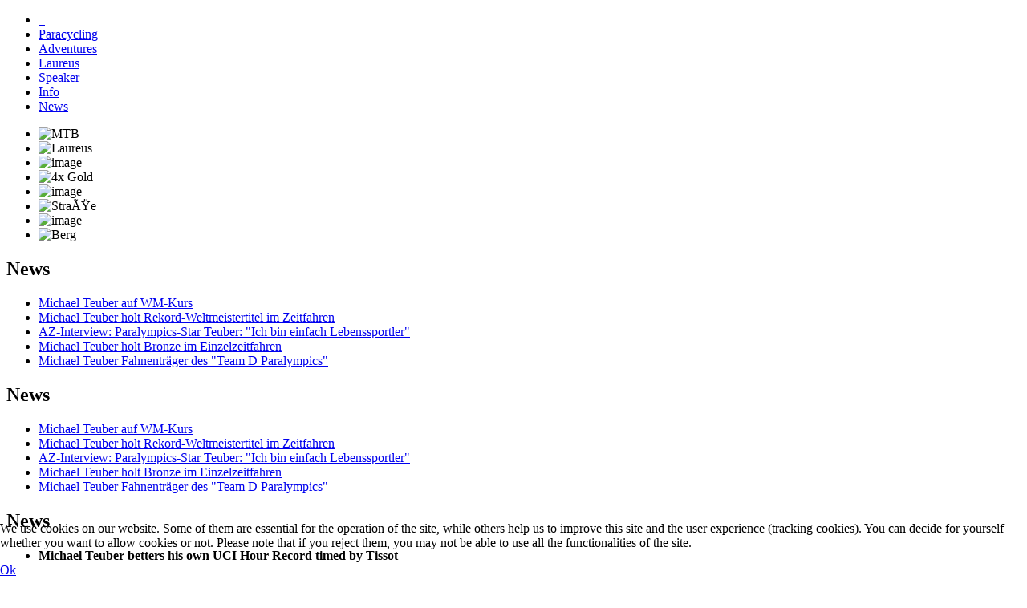

--- FILE ---
content_type: text/html; charset=utf-8
request_url: http://www.michael-teuber.de/en/8-deutsch/324367-michael-teuber-nimmt-kurs-auf-tokio.html
body_size: 8827
content:
<!doctype html>
<html xml:lang="en-gb" lang="en-gb" >
<head>
		<meta name="viewport" content="width=device-width, initial-scale=1.0">
	    <base href="http://www.michael-teuber.de/en/8-deutsch/324367-michael-teuber-nimmt-kurs-auf-tokio.html" />
	<meta http-equiv="content-type" content="text/html; charset=utf-8" />
	<meta name="keywords" content="teuber, michael, astashov, ten, argiles, tokio, medaille, weltmeisterschaften, minuten, favoriten, kurs, zeit, senska, straßenrennen, kilometer, spiele, zeitfahren, qualifikationskriterium, ging, fahrer" />
	<meta name="robots" content="index, follow" />
	<meta name="description" content="Cascais/Portugal.  Die Weltmeisterschaften in Cascais/Portugal waren das letzte internationale Radsport-Großevent vor den Paralympischen Spielen in Tokio.  Gleichzeitig waren die Wettkämpfe aber auch die erste Weltmeisterschaft nach der langen,  pa" />
	<meta name="generator" content="Joomla! - Open Source Content Management" />
	<title>Michael Teuber | Michael Teuber nimmt Kurs auf Tokio</title>
	<link href="/plugins/system/rokbox/assets/styles/rokbox.css" rel="stylesheet" type="text/css" />
	<link href="/templates/rt_hexeris/css-compiled/menu-dba7ea0202508bbecddc892a7e130bf5.css" rel="stylesheet" type="text/css" />
	<link href="/libraries/gantry/css/grid-responsive.css" rel="stylesheet" type="text/css" />
	<link href="/templates/rt_hexeris/css-compiled/bootstrap.css" rel="stylesheet" type="text/css" />
	<link href="/templates/rt_hexeris/css-compiled/master-9d6e4bc8d0ce63a6bf71da2159764791.css" rel="stylesheet" type="text/css" />
	<link href="/templates/rt_hexeris/css-compiled/section-9d6e4bc8d0ce63a6bf71da2159764791.css" rel="stylesheet" type="text/css" />
	<link href="/templates/rt_hexeris/css-compiled/mediaqueries.css" rel="stylesheet" type="text/css" />
	<link href="/templates/rt_hexeris/css-compiled/rtl.css" rel="stylesheet" type="text/css" />
	<link href="/templates/rt_hexeris/css/rt_hexeris-custom.css" rel="stylesheet" type="text/css" />
	<link href="/media/mod_languages/css/template.css" rel="stylesheet" type="text/css" />
	<link href="/components/com_roksprocket/layouts/lists/themes/portrait/portrait.css" rel="stylesheet" type="text/css" />
	<link href="/modules/mod_rokgallery/templates/slideshow/slideshow.css" rel="stylesheet" type="text/css" />
	<link href="/modules/mod_rokgallery/templates/slideshow/light/style.css" rel="stylesheet" type="text/css" />
	<link href="/plugins/system/cookiehint/css/style.css?eea77e3f97bdb5d062078eec90ae1a51" rel="stylesheet" type="text/css" />
	<style type="text/css">
#rt-logo {background: url(/images/michael-teuber/layout/logo.png) 50% 0 no-repeat !important;}
#rt-logo {width: 229px;height: 58px;}
#redim-cookiehint-bottom {position: fixed; z-index: 99999; left: 0px; right: 0px; bottom: 0px; top: auto !important;}
	</style>
	<script type="application/json" class="joomla-script-options new">{"csrf.token":"93eaac25475c666701ec06a7a7b3974f","system.paths":{"root":"","base":""}}</script>
	<script src="/media/jui/js/jquery.min.js?eea77e3f97bdb5d062078eec90ae1a51" type="text/javascript"></script>
	<script src="/media/jui/js/jquery-noconflict.js?eea77e3f97bdb5d062078eec90ae1a51" type="text/javascript"></script>
	<script src="/media/jui/js/jquery-migrate.min.js?eea77e3f97bdb5d062078eec90ae1a51" type="text/javascript"></script>
	<script src="/media/system/js/caption.js?eea77e3f97bdb5d062078eec90ae1a51" type="text/javascript"></script>
	<script src="/media/system/js/mootools-core.js?eea77e3f97bdb5d062078eec90ae1a51" type="text/javascript"></script>
	<script src="/media/system/js/core.js?eea77e3f97bdb5d062078eec90ae1a51" type="text/javascript"></script>
	<script src="/media/system/js/mootools-more.js?eea77e3f97bdb5d062078eec90ae1a51" type="text/javascript"></script>
	<script src="/plugins/system/rokbox/assets/js/rokbox.js" type="text/javascript"></script>
	<script src="/libraries/gantry/js/gantry-totop.js" type="text/javascript"></script>
	<script src="/libraries/gantry/js/browser-engines.js" type="text/javascript"></script>
	<script src="/templates/rt_hexeris/js/rokmediaqueries.js" type="text/javascript"></script>
	<script src="/modules/mod_roknavmenu/themes/default/js/rokmediaqueries.js" type="text/javascript"></script>
	<script src="/modules/mod_roknavmenu/themes/default/js/responsive.js" type="text/javascript"></script>
	<script src="/components/com_roksprocket/assets/js/mootools-mobile.js" type="text/javascript"></script>
	<script src="/components/com_roksprocket/assets/js/rokmediaqueries.js" type="text/javascript"></script>
	<script src="/components/com_roksprocket/assets/js/roksprocket.js" type="text/javascript"></script>
	<script src="/components/com_roksprocket/assets/js/roksprocket.request.js" type="text/javascript"></script>
	<script src="/components/com_roksprocket/layouts/lists/assets/js/lists.js" type="text/javascript"></script>
	<script src="/components/com_roksprocket/layouts/lists/themes/portrait/portrait.js" type="text/javascript"></script>
	<script src="/modules/mod_rokgallery/templates/slideshow/slideshow.js" type="text/javascript"></script>
	<script src="/components/com_rokgallery/assets/js/moofx.js" type="text/javascript"></script>
	<script src="/components/com_rokgallery/assets/js/rokmediaqueries.js" type="text/javascript"></script>
	<script src="/components/com_rokgallery/assets/js/mootools-mobile.js" type="text/javascript"></script>
	<script type="text/javascript">
jQuery(window).on('load',  function() {
				new JCaption('img.caption');
			});if (typeof RokBoxSettings == 'undefined') RokBoxSettings = {pc: '100'};		(function(i,s,o,g,r,a,m){i['GoogleAnalyticsObject']=r;i[r]=i[r]||function(){
		(i[r].q=i[r].q||[]).push(arguments)},i[r].l=1*new Date();a=s.createElement(o),
		m=s.getElementsByTagName(o)[0];a.async=1;a.src=g;m.parentNode.insertBefore(a,m)
		})(window,document,'script','//www.google-analytics.com/analytics.js','__gaTracker');
		__gaTracker('create', 'UA-59044218-1', 'auto');
		__gaTracker('send', 'pageview');
	if (typeof RokSprocket == 'undefined') RokSprocket = {};
Object.merge(RokSprocket, {
	SiteURL: 'http://www.michael-teuber.de/',
	CurrentURL: 'http://www.michael-teuber.de/',
	AjaxURL: 'http://www.michael-teuber.de/index.php?option=com_roksprocket&amp;task=ajax&amp;format=raw&amp;ItemId=120'
});
window.addEvent('domready', function(){
		RokSprocket.instances.lists = new RokSprocket.Lists();
});
window.addEvent('domready', function(){
	RokSprocket.instances.lists.attach(123, '{"accordion":"1","autoplay":"0","delay":"5"}');
});
window.addEvent('load', function(){
   var overridden = false;
   if (!overridden && window.G5 && window.G5.offcanvas){
       var mod = document.getElement('[data-lists="123"]');
       mod.addEvents({
           touchstart: function(){ window.G5.offcanvas.detach(); },
           touchend: function(){ window.G5.offcanvas.attach(); }
       });
       overridden = true;
   };
});
var rokgallery_slideshow;window.addEvent('domready', function(){
	rokgallery_slideshow = new RokGallery.Slideshow('rg-92', {
		animation: 'crossfade',
		duration: 250,
		autoplay: {
			enabled: 1,
			delay: 3000
		}
	});
});

if (Browser.chrome || Browser.safari){
	window.addEvent('load', function(){
        if (rokgallery_slideshow.scrollerContainer) rokgallery_slideshow.refreshThumbs(rokgallery_slideshow.current);
		(function(){
            if (rokgallery_slideshow.scrollerContainer) rokgallery_slideshow.refreshThumbs(rokgallery_slideshow.current);
        }).delay(100);
	});
}

	</script>
</head>
<body  class="logo-type-custom header-type-customheader main-pattern-dust footer-type-customfooter font-family-hexeris font-size-is-xlarge menu-type-dropdownmenu menu-dropdownmenu-position-header-b layout-mode-responsive col12">
	<div id="rt-page-surround">
						<div id="rt-drawer">
			<div class="rt-container">
								<div class="clear"></div>
			</div>
		</div>
			    	    <header id="rt-top-surround" class="rt-dark">
	    	<div class="rt-topbar"></div>
						<div id="rt-header">
				<div class="rt-container">
					<div class="rt-grid-3 rt-alpha">
            <div class="rt-block logo-block">
            <a href="/" id="rt-logo"></a>
        </div>
        
</div>
<div class="rt-grid-9 rt-omega">
    	<div class="rt-block menu-block">
		<div class="gf-menu-device-container"></div>
<ul class="gf-menu l1 " >
                    <li class="item120 active last" >

            <a class="item icon" href="/en/"  >

                                <i class="icon-home">  </i>                            </a>


                    </li>
                            <li class="item151" >

            <a class="item" href="/en/paracycling.html"  >

                                Paracycling                            </a>


                    </li>
                            <li class="item152" >

            <a class="item" href="/en/adventures.html"  >

                                Adventures                            </a>


                    </li>
                            <li class="item153" >

            <a class="item" href="/en/laureus.html"  >

                                Laureus                            </a>


                    </li>
                            <li class="item154" >

            <a class="item" href="/en/speaker.html"  >

                                Speaker                            </a>


                    </li>
                            <li class="item122" >

            <a class="item" href="/en/info.html"  >

                                Info                            </a>


                    </li>
                            <li class="item121" >

            <a class="item" href="/en/news.html"  >

                                News                            </a>


                    </li>
            </ul>		<div class="clear"></div>
	</div>
	<div class="clear"></div>
	
</div>
					<div class="clear"></div>
				</div>
			</div>
												<div id="rt-showcase">
				<div class="rt-showcase-pattern">
					<div class="rt-container">
						<div class="rt-grid-8 rt-alpha">
            <div class="rt-block ">
           	<div class="module-surround">
		        	        	<div class="module-content">
	        		<div id="rg-92" class="rokgallery-wrapper">
	<div class="rg-ss-container">
		<div class="rg-ss-slice-container" style="max-width: 780px;">
			<ul class="rg-ss-slice-list">
	            				<li>
		            <div class="rg-ss-slice">
		            			            		<img title="" alt="MTB" src="/media/rokgallery/4/4ddc40f9-06fa-4b66-cfe8-ee337e370ba4/7aee9062-9701-4f77-8012-ffdd3eceec34.jpg" style="max-width: 100%;height: auto;"/>
		                		            </div>
		            	            </li>
					        					<li>
		            <div class="rg-ss-slice">
		            			            		<img title="" alt="Laureus" src="/media/rokgallery/c/c6600563-398e-48a6-8c31-ef85aa62a800/d6c5c5cb-f488-4906-c236-0830bc31a0d8.jpg" style="max-width: 100%;height: auto;"/>
		                		            </div>
		            	            </li>
					        					<li>
		            <div class="rg-ss-slice">
		            			            		<img title="" alt="image" src="/media/rokgallery/2/244fea8f-8439-4482-adb4-aa36536e844b/71808cc2-9315-4410-c88e-1d1de0f392c5.jpg" style="max-width: 100%;height: auto;"/>
		                		            </div>
		            	            </li>
					        					<li>
		            <div class="rg-ss-slice">
		            			            		<img title="" alt="4x Gold" src="/media/rokgallery/f/f4eca886-82f2-4a01-d46e-9edb3b175ada/f8760ea7-7eb8-4fd4-d2ef-f7a75161ddc1.jpg" style="max-width: 100%;height: auto;"/>
		                		            </div>
		            	            </li>
					        					<li>
		            <div class="rg-ss-slice">
		            			            		<img title="" alt="image" src="/media/rokgallery/a/a73cf271-7dab-48bd-958f-68e62a4c15e9/9ba41f06-6fd1-4516-e89d-39e54be47434.jpg" style="max-width: 100%;height: auto;"/>
		                		            </div>
		            	            </li>
					        					<li>
		            <div class="rg-ss-slice">
		            			            		<img title="" alt="StraÃŸe" src="/media/rokgallery/b/bd9d18d5-290f-493d-cc97-6a7de15b0a66/96d4c09f-f45f-41a0-8458-bb1c0de4ed53.jpg" style="max-width: 100%;height: auto;"/>
		                		            </div>
		            	            </li>
					        					<li>
		            <div class="rg-ss-slice">
		            			            		<img title="" alt="image" src="/media/rokgallery/b/bbd7afc5-d78d-4c44-cb3f-b825f5f760d4/58c40499-0b7b-49fb-8623-624e50d455b3.jpg" style="max-width: 100%;height: auto;"/>
		                		            </div>
		            	            </li>
					        					<li>
		            <div class="rg-ss-slice">
		            			            		<img title="" alt="Berg" src="/media/rokgallery/f/f707ba92-3325-4773-bdcf-dfe90f3d8f29/46ab6dd4-5f85-4c47-b16e-58c53575c64f.jpg" style="max-width: 100%;height: auto;"/>
		                		            </div>
		            	            </li>
					        				</ul>
						<div class="rg-ss-controls onhover">
				<span class="next"></span>
				<span class="prev"></span>
			</div>
								</div>
			</div>
</div>
	        	</div>
    		</div>
    	</div>
	
</div>
<div class="rt-grid-4 rt-omega">
            <div class="rt-block box5 visible-desktop">
           	<div class="module-surround">
		        				<div class="module-title">
					<h2 class="title">News</h2>				</div>
	        		        	<div class="module-content">
	        		<ul class="latestnewsbox5 visible-desktop mod-list">
	<li itemscope itemtype="https://schema.org/Article">
		<a href="/en/8-deutsch/324373-michael-teuber-auf-wm-kurs.html" itemprop="url">
			<span itemprop="name">
				Michael Teuber auf WM-Kurs			</span>
		</a>
	</li>
	<li itemscope itemtype="https://schema.org/Article">
		<a href="/en/8-deutsch/324372-michael-teuber-holt-rekord-weltmeistertitel-im-zeitfahren.html" itemprop="url">
			<span itemprop="name">
				Michael Teuber holt Rekord-Weltmeistertitel im Zeitfahren			</span>
		</a>
	</li>
	<li itemscope itemtype="https://schema.org/Article">
		<a href="/en/8-deutsch/324371-az-interview-paralympics-star-teuber-ich-bin-einfach-lebenssportler.html" itemprop="url">
			<span itemprop="name">
				AZ-Interview: Paralympics-Star Teuber: "Ich bin einfach Lebenssportler"			</span>
		</a>
	</li>
	<li itemscope itemtype="https://schema.org/Article">
		<a href="/en/8-deutsch/324370-michael-teuber-holt-bronze-im-einzelzeitfahren.html" itemprop="url">
			<span itemprop="name">
				Michael Teuber holt Bronze im Einzelzeitfahren			</span>
		</a>
	</li>
	<li itemscope itemtype="https://schema.org/Article">
		<a href="/en/8-deutsch/324369-michael-teuber-fahnentraeger-des-team-d-paralympics.html" itemprop="url">
			<span itemprop="name">
				Michael Teuber Fahnenträger des "Team D Paralympics"			</span>
		</a>
	</li>
</ul>
	        	</div>
    		</div>
    	</div>
	        <div class="rt-block box5 visible-tablet">
           	<div class="module-surround">
		        				<div class="module-title">
					<h2 class="title">News</h2>				</div>
	        		        	<div class="module-content">
	        		<ul class="latestnewsbox5 visible-tablet mod-list">
	<li itemscope itemtype="https://schema.org/Article">
		<a href="/en/8-deutsch/324373-michael-teuber-auf-wm-kurs.html" itemprop="url">
			<span itemprop="name">
				Michael Teuber auf WM-Kurs			</span>
		</a>
	</li>
	<li itemscope itemtype="https://schema.org/Article">
		<a href="/en/8-deutsch/324372-michael-teuber-holt-rekord-weltmeistertitel-im-zeitfahren.html" itemprop="url">
			<span itemprop="name">
				Michael Teuber holt Rekord-Weltmeistertitel im Zeitfahren			</span>
		</a>
	</li>
	<li itemscope itemtype="https://schema.org/Article">
		<a href="/en/8-deutsch/324371-az-interview-paralympics-star-teuber-ich-bin-einfach-lebenssportler.html" itemprop="url">
			<span itemprop="name">
				AZ-Interview: Paralympics-Star Teuber: "Ich bin einfach Lebenssportler"			</span>
		</a>
	</li>
	<li itemscope itemtype="https://schema.org/Article">
		<a href="/en/8-deutsch/324370-michael-teuber-holt-bronze-im-einzelzeitfahren.html" itemprop="url">
			<span itemprop="name">
				Michael Teuber holt Bronze im Einzelzeitfahren			</span>
		</a>
	</li>
	<li itemscope itemtype="https://schema.org/Article">
		<a href="/en/8-deutsch/324369-michael-teuber-fahnentraeger-des-team-d-paralympics.html" itemprop="url">
			<span itemprop="name">
				Michael Teuber Fahnenträger des "Team D Paralympics"			</span>
		</a>
	</li>
</ul>
	        	</div>
    		</div>
    	</div>
	        <div class="rt-block box5 visible-large">
           	<div class="module-surround">
		        				<div class="module-title">
					<h2 class="title">News</h2>				</div>
	        		        	<div class="module-content">
	        		 <div class="sprocket-lists-portrait" data-lists="123">
	<ul class="sprocket-lists-portrait-container" data-lists-items>
		<li class="active" data-lists-item data-lists-toggler>
			<h4 class="sprocket-lists-portrait-title">
					Michael Teuber betters his own UCI Hour Record timed by Tissot			</h4>
		<div class="sprocket-lists-portrait-item" data-lists-content>
		<p class="portrait-text">
			Paracyclist Michael Teuber smashed the 13 year old world hour record in the Para-Cycling class C1 clearly. The 50-year-old German<span class="roksprocket-ellipsis">…</span>		</p>
					<a href="/en/paracycling/324352-michael-teuber-betters-his-own-uci-hour-record-timed-by-tissot.html"><span>Read More</span></a>
			</div>
</li><li data-lists-item data-lists-toggler>
			<h4 class="sprocket-lists-portrait-title">
					UCI Hour Record timed by Tissot - Michael Teuber targets hour record at World Cup in Berlin			</h4>
		<div class="sprocket-lists-portrait-item" data-lists-content>
		<p class="portrait-text">
			On Friday this week, 5-time Paralympic Champion Michael Teuber of Germany will perform an attempt for the UCI Hour Record<span class="roksprocket-ellipsis">…</span>		</p>
					<a href="/en/paracycling/324351-uci-hour-record-timed-by-tissot-michael-teuber-targets-hour-record-at-world-cup-in-berlin.html"><span>Read More</span></a>
			</div>
</li><li data-lists-item data-lists-toggler>
			<h4 class="sprocket-lists-portrait-title">
					BikeInside			</h4>
		<div class="sprocket-lists-portrait-item" data-lists-content>
		<p class="portrait-text">
			BikeInside interior bicycle rack.
		</p>
					<a href="/en/info/22-friends/32-bikeinside.html"><span>Read More</span></a>
			</div>
</li>	</ul>
	<div class="sprocket-lists-portrait-nav">
		<div class="sprocket-lists-portrait-pagination-hidden">
			<ul>
									    	<li class="active" data-lists-page="1"><span>1</span></li>
						</ul>
		</div>
		<div class="spinner"></div>
			</div>
</div>
	        	</div>
    		</div>
    	</div>
	
</div>
						<div class="clear"></div>
					</div>
				</div>
			</div>
								</header>
				<div id="rt-transition">
			<div id="rt-mainbody-surround" class="rt-light">
								<div id="rt-feature">
					<div class="rt-container">
						<div class="rt-grid-12 rt-alpha rt-omega">
            <div class="rt-block box3 visible-phone">
           	<div class="module-surround">
		        				<div class="module-title">
					<h2 class="title">News</h2>				</div>
	        		        	<div class="module-content">
	        		<ul class="latestnewsbox3 visible-phone mod-list">
	<li itemscope itemtype="https://schema.org/Article">
		<a href="/en/8-deutsch/324373-michael-teuber-auf-wm-kurs.html" itemprop="url">
			<span itemprop="name">
				Michael Teuber auf WM-Kurs			</span>
		</a>
	</li>
	<li itemscope itemtype="https://schema.org/Article">
		<a href="/en/8-deutsch/324372-michael-teuber-holt-rekord-weltmeistertitel-im-zeitfahren.html" itemprop="url">
			<span itemprop="name">
				Michael Teuber holt Rekord-Weltmeistertitel im Zeitfahren			</span>
		</a>
	</li>
	<li itemscope itemtype="https://schema.org/Article">
		<a href="/en/8-deutsch/324371-az-interview-paralympics-star-teuber-ich-bin-einfach-lebenssportler.html" itemprop="url">
			<span itemprop="name">
				AZ-Interview: Paralympics-Star Teuber: "Ich bin einfach Lebenssportler"			</span>
		</a>
	</li>
	<li itemscope itemtype="https://schema.org/Article">
		<a href="/en/8-deutsch/324370-michael-teuber-holt-bronze-im-einzelzeitfahren.html" itemprop="url">
			<span itemprop="name">
				Michael Teuber holt Bronze im Einzelzeitfahren			</span>
		</a>
	</li>
	<li itemscope itemtype="https://schema.org/Article">
		<a href="/en/8-deutsch/324369-michael-teuber-fahnentraeger-des-team-d-paralympics.html" itemprop="url">
			<span itemprop="name">
				Michael Teuber Fahnenträger des "Team D Paralympics"			</span>
		</a>
	</li>
</ul>
	        	</div>
    		</div>
    	</div>
	
</div>
						<div class="clear"></div>
					</div>
				</div>
																				<div class="rt-container">
			    		          
<div id="rt-main" class="mb8-sa4">
                <div class="rt-container">
                    <div class="rt-grid-8 ">
                                                						<div class="rt-block">
	                        <div id="rt-mainbody">
								<div class="component-content">
	                            	<article class="item-page" itemscope itemtype="http://schema.org/Article">
<meta itemprop="inLanguage" content="en-GB" />
	<h2 itemprop="name">
							<a href="/en/8-deutsch/324367-michael-teuber-nimmt-kurs-auf-tokio.html" itemprop="url"> Michael Teuber nimmt Kurs auf Tokio</a>
					</h2>
	







<div itemprop="articleBody">
	<p>Cascais/Portugal. Die Weltmeisterschaften in Cascais/Portugal waren das letzte internationale Radsport-Großevent vor den Paralympischen Spielen in Tokio. Gleichzeitig waren die Wettkämpfe aber auch die erste Weltmeisterschaft nach der langen, pandemiebedingten Pause von anderthalb Jahren.<br /><br />Dank umfassender Hygienekonzepte können Deutsche Sportler*innen seit einigen Wochen wieder an internationalen Wettkämpfen teilnehmen, so daß Sparkassen-Rennfahrer Michael Teuber (BSV München) nach einem Weltcup und der Europameisterschaft nunmehr das dritte internationale Event in Angriff nehmen konnte. Für den 53-jährigen Odelzhausener waren die Weltmeisterschaften bereits die 14.Titelkämpfe auf der Straße seit 1998 und sein Ziel war es, mit einer Medaille im wichtigen Einzelzeitfahren seine Qualifikation für die Spiele in Tokio abzusichern.<br /><br />Zuerst stand auf dem Formel 1-Kurs von Estoril das Einzelzeitfahren auf dem Programm, es ging für Teuber also sofort ans Eingemachte. Die Bedingungen waren aufgrund starker Sturmböen äußerst schwierig und die kurvige Berg-und Talfahrt auf dem Kurs ohnehin anspruchsvoll. In der Wettkampfklassen C1 waren 16,8 Kilometer zurückzulegen. In Abwesenheit des Weltmeisters von 2019, Aaron Keith (USA), galten Mikhail Astashov (RPC (Russisches Paralympisches Kommitee)), der den Weltcup Anfang Mai in Oostende/Belgien souverän gewonnen hatte, der starke Spanier Ricardo Ten Argiles sowie Vizeweltmeister Michael Teuber als Favoriten auf den Titel.</p>
<p><img src="/images/michael-teuber/627CEF7A-559A-495B-A971-28C161C4D8F8.jpeg" alt="627CEF7A 559A 495B A971 28C161C4D8F8" width="750" height="499" /></p>
<p>Astashov ging als erster der Favoriten an den Start und legte mit 24:37 Minuten eine sehr starke Zeit vor. Ten Argiles riskierte viel, unterbot die Zeit um 5 Sekunden und gewann den Weltmeistertitel mit einem Schnitt von über 41 km/h, während Michael Teuber mit einer Zeit von 25:08 Minuten nicht ganz an die Spitzenzeiten heran kam und somit auf dem Bronzerang landete.<br /><br /><img src="/images/michael-teuber/35FBF676-D4E3-4D6F-9623-DE881187B8B0.jpeg" alt="35FBF676 D4E3 4D6F 9623 DE881187B8B0" width="750" height="499" /></p>
<p><img src="/images/michael-teuber/88CAA30B-C76A-4DE5-9563-3F6FCD3D4731.jpeg" alt="88CAA30B C76A 4DE5 9563 3F6FCD3D4731" width="750" height="499" /></p>
<p>Hinter Teuber platzierten sich Teamkollege Pierre Senska aus Berlin mit weiteren 37 Sekunden Rückstand und der Italiener Giancarlo Masini, Bronze-Gewinner von Rio 2016, mit1:53 Minuten Rückstand auf den Sieger.</p>
<p>Das Straßenrennen über 67 Kilometer wurde gemeinsam mit den leichter behinderten Klassen C2 und C3 gefahren, jedoch, wie bei Weltmeisterschaften üblich, mit getrennter Wertung. Nach einer Attacke konnte Teuber mit Senska und Ten Argiles sowie einigen C2-Fahrern eine Ausreißergruppe bilden und es sah nach einem weiteren Medaillengewinn für Teuber aus. <br /><br /><img src="/images/michael-teuber/01680D10-6DC4-4DFB-BF46-9A3D0745E0A9_1_201_a.jpeg" alt="01680D10 6DC4 4DFB BF46 9A3D0745E0A9 1 201 a" width="749" height="564" /><br /><br /><img src="/images/michael-teuber/7D6536B8-44D1-4A77-B626-6F48E4FDF798_1_201_a.jpeg" alt="7D6536B8 44D1 4A77 B626 6F48E4FDF798 1 201 a" width="748" height="562" /><br /><br />Doch Mikhail Astashov konnte die Lücke gegen Rennende noch schließen. In der Zielanfahrt hatte Teuber dann nach einem aufreibenden Rennen den starken Sprintern nichts entgegenzusetzen und kam auf Rang 4. Straßen-Weltmeister wurde Pierre Senska vor Ten Argiles uns Astashov.</p>
<p>Bei Paralympischen Spielen wird das C1-3 Straßenrennen im Gegensatz zur WM ohne getrennte Wertungen gefahren, so das die schwerer behinderten C1-Fahrer in der Regel chancenlos sind. Das Straßenrennen gilt somit für C1-Fahrer nur als untergeordnetes Qualifikationskriterium für Paralympische Spiele, während das einzeln ausgetragenen Zeitfahren in vollem Umfang relevant ist.</p>
<p>Michael Teuber: „In den anderthalb Pandemie-Jahren hat sich in der Szene sehr sehr viel bewegt. Mit Astashov, Ten Argiles und Aaron Keith sind drei Favoriten auf Zeitfahren-Gold hinzugekommen, es wird nochmal schwerer, in Tokio eine Medaille zu gewinnen. Jetzt bin ich erstmal happy über meine 35. WM-Medaille und lege ein paar Regenerationstage ein, bevor es mit zwei großen Höhentrainingslagern in die finale Vorbereitung für Tokio geht.“</p>
<p><img src="/images/michael-teuber/DE85851D-340B-4AD0-89E0-1876D8737F71.jpeg" alt="DE85851D 340B 4AD0 89E0 1876D8737F71" width="750" height="499" /><br /><br />Mit der gewonnenen Medaille hat Teuber das höchste Qualifikationskriterium des Deutschen Behindertensportverband nach WM-Silber in 2019 erneut erfüllt. Die finalen Nominierungen werden am 19. Juli 2021 bekanntgegeben.<br /><br /></p>
<p>alle Fotos: (c) Pixolli Studios - Oliver Kremer</p> </div>



	</article>



								</div>
	                        </div>
						</div>
                                                                    </div>
                                <div class="rt-grid-4 ">
                <div id="rt-sidebar-a">
                            <div class="rt-block box3">
           	<div class="module-surround">
		        	        	<div class="module-content">
	        		

<div class="custombox3"  >
	<div id="fb-root"></div>
<script async defer crossorigin="anonymous" src="https://connect.facebook.net/de_DE/sdk.js#xfbml=1&version=v4.0&appId=1510825392526703&autoLogAppEvents=1"></script>

<div class="fb-page" data-href="https://www.facebook.com/Michael.Teuber.Paralympic.Champion/" data-tabs="timeline" data-width="" data-height="1000" data-small-header="true" data-adapt-container-width="false" data-hide-cover="false" data-show-facepile="false"><blockquote cite="https://www.facebook.com/Michael.Teuber.Paralympic.Champion/" class="fb-xfbml-parse-ignore"><a href="https://www.facebook.com/Michael.Teuber.Paralympic.Champion/">Michael Teuber Paralympic Champion</a></blockquote></div></div>
	        	</div>
    		</div>
    	</div>
	
                </div>
            </div>

                    <div class="clear"></div>
                </div>
            </div>
			    	</div>
															</div>
		</div>
				<footer id="rt-footer-surround" class="rt-light">
						<div id="rt-bottom">
				<div class="rt-container">
					<div class="rt-grid-5 rt-alpha">
            <div class="rt-block box3">
           	<div class="module-surround">
		        				<div class="module-title">
					<h2 class="title">Navigation</h2>				</div>
	        		        	<div class="module-content">
	        		

<div class="custombox3"  >
	<div class="gantry-width-block gantry-width-33">
<div class="gantry-width-spacer">
<p><a href="/en/paracycling.html">Paracycling</a><br />Vision<br />Achievements</p>
</div>
</div>
<div class="gantry-width-block gantry-width-33">
<div class="gantry-width-spacer">
<p><a href="/en/adventures.html">Adventures</a><br /><a href="/en/laureus.html">Laureus</a><br /><a href="/en/speaker.html">Speaker</a></p>
</div>
</div>
<div class="gantry-width-block gantry-width-33">
<div class="gantry-width-spacer">
<p><a href="/en/info.html">Info</a><br />Sponsors<br /><a href="/en/?Itemid=123">Imprint</a></p>
</div>
</div>
<div class="clear"> </div></div>
	        	</div>
    		</div>
    	</div>
	
</div>
<div class="rt-grid-3">
            <div class="rt-block box3 folgen">
           	<div class="module-surround">
		        				<div class="module-title">
					<h2 class="title">Follow</h2>				</div>
	        		        	<div class="module-content">
	        		

<div class="custombox3 folgen"  >
	<!-- Go to www.addthis.com/dashboard to customize your tools -->
<div class="addthis_horizontal_follow_toolbox"></div></div>
	        	</div>
    		</div>
    	</div>
	
</div>
<div class="rt-grid-4 rt-omega">
            <div class="rt-block box3">
           	<div class="module-surround">
		        				<div class="module-title">
					<h2 class="title">Contact</h2>				</div>
	        		        	<div class="module-content">
	        		

<div class="custombox3"  >
	<p>Phone +49/8134/557268<br />Mobile: +49/151/54403240<br /><a href="mailto:mail@michael-teuber.de">mail@michael-teuber.de</a></p></div>
	        	</div>
    		</div>
    	</div>
	
</div>
					<div class="clear"></div>
				</div>
			</div>
									<div id="rt-footer">
				<div id="rt-footer-overlay">
					<div class="rt-container">
						<div class="rt-grid-4 rt-alpha">
    	<div class="clear"></div>
	<div class="rt-block">
		&copy; <a href="http://www.teubernet.de" title="TeuberNet Webdesign Joomla München" alt="TeuberNet Webdesign Joomla München" target="_blank">TeuberNet</a>&nbsp;&nbsp;<a href="/de/info/datenschutz.html">Datenschutz</a>	</div>
	
</div>
<div class="rt-grid-4">
            <div class="rt-block  rt-center">
           	<div class="module-surround">
		        	        	<div class="module-content">
	        		<div class="mod-languages rt-center">

	<ul class="lang-inline">
						<li class="" dir="ltr">
			<a href="/de/">
							<img src="/media/mod_languages/images/de.png" alt="Deutsch" title="Deutsch" />						</a>
			</li>
								<li class="lang-active" dir="ltr">
			<a href="/en/">
							<img src="/media/mod_languages/images/en.png" alt="English" title="English" />						</a>
			</li>
				</ul>

</div>
	        	</div>
    		</div>
    	</div>
	
</div>
<div class="rt-grid-4 rt-omega">
    	<div class="clear"></div>
	<div class="rt-block">
		<a href="#" id="gantry-totop" rel="nofollow"><span class="icon-chevron-up"></span></a>
	</div>
	
</div>
						<div class="clear"></div>
					</div>
				</div>
			</div>
								</footer>
										

<div class="custom"  >
	<!-- Go to www.addthis.com/dashboard to customize your tools -->
<script type="text/javascript" src="//s7.addthis.com/js/300/addthis_widget.js#pubid=ra-54720b3508672be2"></script>
</div>
	
							</div>

<div id="redim-cookiehint-bottom">   <div id="redim-cookiehint">     <div class="cookiecontent">   <p>We use cookies on our website. Some of them are essential for the operation of the site, while others help us to improve this site and the user experience (tracking cookies). You can decide for yourself whether you want to allow cookies or not. Please note that if you reject them, you may not be able to use all the functionalities of the site.</p>    </div>     <div class="cookiebuttons">        <a id="cookiehintsubmit" onclick="return cookiehintsubmit(this);" href="http://www.michael-teuber.de/en/8-deutsch/324367-michael-teuber-nimmt-kurs-auf-tokio.html?rCH=2"         class="btn">Ok</a>          <div class="text-center" id="cookiehintinfo">                      </div>      </div>     <div class="clr"></div>   </div> </div>  <script type="text/javascript">        document.addEventListener("DOMContentLoaded", function(event) {         if (!navigator.cookieEnabled){           document.getElementById('redim-cookiehint-bottom').remove();         }       });        function cookiehintfadeOut(el) {         el.style.opacity = 1;         (function fade() {           if ((el.style.opacity -= .1) < 0) {             el.style.display = "none";           } else {             requestAnimationFrame(fade);           }         })();       }         function cookiehintsubmit(obj) {         document.cookie = 'reDimCookieHint=1; expires=Sun, 17 Jan 2027 23:59:59 GMT;57; path=/';         cookiehintfadeOut(document.getElementById('redim-cookiehint-bottom'));         return true;       }        function cookiehintsubmitno(obj) {         document.cookie = 'reDimCookieHint=-1; expires=0; path=/';         cookiehintfadeOut(document.getElementById('redim-cookiehint-bottom'));         return true;       }  </script>  
</body>
</html>
